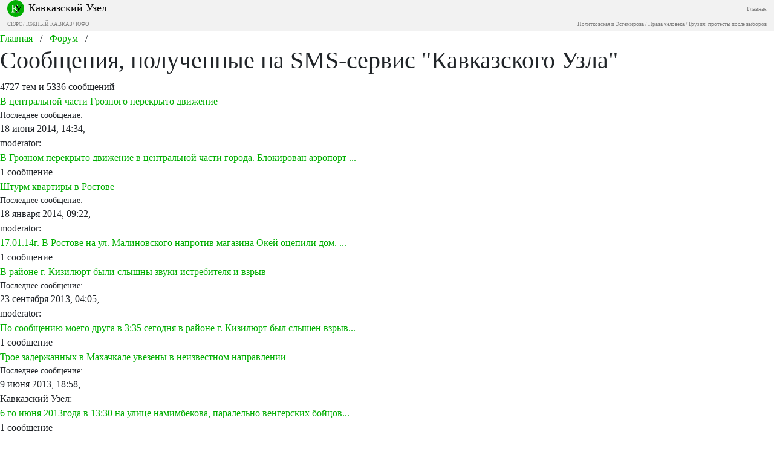

--- FILE ---
content_type: text/html; charset=utf-8
request_url: https://m.kavkaz-uzel.eu/forum/sections/12/tags/bezopasnost
body_size: 5908
content:
<html><head><title>Кавказский Узел</title><meta content="width=device-width, initial-scale=1.0, user-scalable=no, minimum-scale=1.0, maximum-scale=1.0" name="viewport" /><script crossorigin="anonymous" integrity="sha384-A3rJD856KowSb7dwlZdYEkO39Gagi7vIsF0jrRAoQmDKKtQBHUuLZ9AsSv4jD4Xa" src="https://cdn.jsdelivr.net/npm/bootstrap@5.2.0/dist/js/bootstrap.bundle.min.js"></script><link crossorigin="anonymous" href="https://cdn.jsdelivr.net/npm/bootstrap@5.2.0/dist/css/bootstrap.min.css" integrity="sha384-gH2yIJqKdNHPEq0n4Mqa/HGKIhSkIHeL5AyhkYV8i59U5AR6csBvApHHNl/vI1Bx" rel="stylesheet" /><link href="http://fonts.googleapis.com/css?family=Roboto:400,100,100italic,300,300italic,400italic,500,500italic,700,700italic,900italic,900" rel="stylesheet" type="text/css" /><script crossorigin="anonymous" integrity="sha256-o88AwQnZB+VDvE9tvIXrMQaPlFFSUTR+nldQm1LuPXQ=" src="https://code.jquery.com/jquery-3.6.1.min.js"></script><link rel="stylesheet" href="/assets/mobile/application-f3cdec769dd8af548ddb3d8a2d8bac4889ba2c6f959c0a81cc9f614dabcd2f0d.css" media="screen" /><link href="https://cdn.jsdelivr.net/npm/swiper/swiper-bundle.min.css" rel="stylesheet" /></head><body><div class="subheader navbar"><div class="container-fluid"><div class="brand w-100"><div class="float-start"><a href="/"><img class="logo" src="/assets/ndesign/logo-f2bed66701ac1375ae5a0bc1a105e7797baa7458c9a60cb22677cb378af29db0.svg" /></a></div><div class="float-start title"><a href="/">Кавказский Узел</a></div><div class="float-end main-link"><a href="https://www.kavkaz-uzel.eu/">Главная</a></div><span aria-controls="navbarSupportedContent" aria-expanded="false" aria-label="Toggle navigation" class="float-end menu-button navbar-toggler collapsed" data-bs-target="#navbarSupportedContent" data-bs-toggle="collapse"></span></div><br /><div class="regions float-none"> <a href="/main_region/northdistrict">СКФО</a>/ <a href="/main_region/south-caucasus">ЮЖНЫЙ КАВКАЗ</a>/ <a href="/main_region/southdistrict">ЮФО</a></div><br /><div class="regions float-none"><a href="/category/politkovskaya_estemirova">Политковская и Эстемирова</a> / <a href="/category/human-rights"> Права человека</a> / <a href="/category/Georgia_elections_amid_protests">Грузия: протесты после выборов</a></div><div class="collapse navbar-collapse" id="navbarSupportedContent"><ul class="navbar-nav me-auto mb-2 mb-lg-0"><li class="nav-item dropdown"><a aria-expanded="false" class="nav-link" data-bs-toggle="dropdown" href="#" id="news-dropdown" role="button">НОВОСТИ</a><ul aria-labelledby="new-dropdown" class="dropdown-menu"><li class="dd"><a class="dropdown-item" href="/rubric/11"> Лента новостей</a></li><li class="dd"><a class="dropdown-item" href="/rubric/1"> Хроники</a></li><li class="dd"><a class="dropdown-item" href="/rubric/12"> Дайджест СМИ</a></li><li class="dd"><a class="dropdown-item" href="/rubric/13"> Анонсы событий</a></li><li class="dd"><a class="dropdown-item" href="/rubric/1104"> Кавказ за неделю</a></li></ul></li><li class="nav-item dropdown"><a aria-expanded="false" class="nav-link" data-bs-toggle="dropdown" href="#" id="themes-dropdown" role="button">ТЕМЫ</a><ul aria-labelledby="themes-dropdown" class="dropdown-menu"><li class="dd"><a class="dropdown-item" href="/category/Caucasus_heroes"> Герои кавказа</a></li><li class="dd"><a class="dropdown-item" href="/category/human-rights"> Права человека</a></li><li class="dd"><a class="dropdown-item" href="/category/crime"> Преступность</a></li><li class="dd"><a class="dropdown-item" href="/category/conflicts"> Конфликты</a></li><li class="dd"><a class="dropdown-item" href="/category/culture"> Культура</a></li><li class="dd"><a class="dropdown-item" href="/category/politics">Политика</a></li><li class="dd"><a class="dropdown-item" href="/category/society">Общество</a></li><li class="dd"><a class="dropdown-item" href="/category/nature">Природа и экология</a></li><li class="dd"><a class="dropdown-item" href="/category/incidents">Проишествия</a></li><li class="dd"><a class="dropdown-item" href="/category/economics">Экономика</a></li><li class="dd"><a class="dropdown-item" href="/category/tourism">Туризм</a></li></ul></li><li class="nav-item dropdown"><a aria-expanded="false" class="nav-link" data-bs-toggle="dropdown" href="#" id="trends-dropwdown" role="button">ТРЕНДЫ</a><ul aria-labelledby="trends-dropdown" class="dropdown-menu"><li class="dd"><a class="dropdown-item" href="/category/Tumso_protiv_kadyrovtsev"> Тумсо против кадыровцев</a></li><li class="dd"><a class="dropdown-item" href="/category/Saakashvili_under_trial"> Саакашвили под судом</a></li><li class="dd"><a class="dropdown-item" href="/category/covid_caucasus"> Коронавирус рвется на Кавказ</a></li><li class="dd"><a class="dropdown-item" href="/category/elimination_of_memorials"> Ликвидация "Мемориалов"*</a></li><li class="dd"><a class="dropdown-item" href="/category/case_ingush_protest_leaders"> Ингушетия: дело лидеров протеста</a></li><li class="dd"><a class="dropdown-item" href="/category/Karabakh_bad_peace_or_war">Карабах: худой мир или война?</a></li><li class="dd"><a class="dropdown-item" href="/category/Saakashvili_and_the_elections_in_Georgia-2021">Саакашвили и выборы в Грузии-2021</a></li><li class="dd"><a class="dropdown-item" href="/category/dissent_in_Chechnya">Инакомыслие в Чечне</a></li><li class="dd"><a class="dropdown-item" href="/category/Chechen_krapovye_berets">Чеченские краповые береты</a></li><li class="dd"><a class="dropdown-item" href="/category/election_2021_south_of_russia">Выборы-2021: Юг России</a></li><li class="dd"><a class="dropdown-item" href="/category/Yerevan_and_Baku_redistribute_borders">Ереван и Баку делят границы</a></li><li class="dd"><a class="dropdown-item" href="/category/kullar_captured_by_covid">Дагестан: долгая дорога в Баку</a></li><li class="dd"><a class="dropdown-item" href="/category/murder_of_Tskayev_tortures_and_police">Убийство Цкаева: пытки и полиция</a></li><li class="dd"><a class="dropdown-item" href="/category/protests_in_Armenia">Протесты в Армении</a></li><li class="dd"><a class="dropdown-item" href="/category/Navalny_actions">Акции Навального</a></li><li class="dd"><a class="dropdown-item" href="/category/ngo_activists_pursuit">Преследование активистов</a></li><li class="dd"><a class="dropdown-item" href="/category/circassianquestion">Черкесский вопрос</a></li><li class="dd"><a class="dropdown-item" href="/category/Justice_Department_against_Jehovahs_Witnesses">Минюст против Свидетелей Иеговы</a></li><li class="dd"><a class="dropdown-item" href="/category/caliphate_takes_aim_at_caucasus">Кавказ под прицелом халифата</a></li><li class="dd"><a class="dropdown-item" href="/category/Opala_Arashukovyh">Опала Арашуковых</a></li></ul></li><li class="nav-item dropdown"><a aria-expanded="false" class="nav-link" data-bs-toggle="dropdown" href="#" id="anal-dropwdown" role="button">АНАЛИТИКА</a><ul aria-labelledby="anal-dropdown" class="dropdown-menu"><li class="dd"><a class="dropdown-item" href="/rubric/2">Статьи</a></li><li class="dd"><a class="dropdown-item" href="/rubric/21"> Доклады</a></li><li class="dd"><a class="dropdown-item" href="/rubric/22"> Публицистика</a></li><li class="dd"><a class="dropdown-item" href="/rubric/23"> Интервью</a></li><li class="dd"><a class="dropdown-item" href="/rubric/1103"> Северный Кавказ - статистика жертв</a></li></ul></li><li class="nav-item dropdown"><a aria-expanded="false" class="nav-link" data-bs-toggle="dropdown" href="#" id="enc-dropwdown" role="button">ЭНЦИКЛОПЕДИЯ</a><ul aria-labelledby="enc-dropdown" class="dropdown-menu"><li class="dd"><a class="dropdown-item" href="/rubric/41">Справочник</a></li><li class="dd"><a class="dropdown-item" href="/rubric/42"> Персоналии</a></li><li class="dd"><a class="dropdown-item" href="/rubric/4"> Книжная полка</a></li><li class="dd"><a class="dropdown-item" href="/rubric/43"> Нормативные акты</a></li><li class="dd"><a class="dropdown-item" href="/rubric/44"> Документы организаций</a></li><li class="dd"><a class="dropdown-item" href="/wiki"> Вики кавказа</a></li></ul></li><li class="nav-item"><a aria-expanded="false" class="nav-link" data-bs-toggle="dropdown" href="#" id="spec-dropwdown" role="button">СПЕЦПРОЕКТЫ<ul aria-labelledby="spec-dropdown" class="dropdown-menu"><li class="dd"><a class="dropdown-item" href="/category/Caucasus_heroes">Герои Кавказа</a></li><li class="dd"><a class="dropdown-item" href="/borders">Границы</a></li><li class="dd"><a class="dropdown-item" href="/weather/cities">608 прогнозов погоды</a></li></ul></a></li><li class="nav-item"><a class="nav-link" href="/forum/sections">ФОРУМ</a></li><li class="nav-item"><a class="nav-link" href="/blog_posts">БЛОГИ</a></li><li class="nav-item"><a class="nav-link" href="/videos">ВИДЕО</a></li><li class="nav-item"><a class="nav-link" href="/photo_albums">ФОТОАЛЬБОМЫ</a></li><li class="nav-item"><a class="nav-link" href="/weather/regions">ПОГОДА</a></li></ul></div></div></div>
<div class="forum-page">
  <div class="page-header ps">
    <div class="page-header__left">
      <div class="beradcrumbs ps">
        <a href="/">Главная</a> &nbsp; / &nbsp; <a href="/forum/sections">Форум</a> &nbsp; /
      </div>
    </div>
    <div class="page-header__h1">
      <h1>Сообщения, полученные на SMS-сервис &quot;Кавказского Узла&quot;</h1>
    </div>
    <div class="page-header__right">
      <div class="page-header__rss">
        4727 тем и 5336 сообщений <a class="rss" href="#"></a>
      </div>
    </div>
  </div>
  <div class="forum-discussion-page">
    <div class="forum_tools ps">
    <div class="forum__item ps">
      <div class="forum__item-left">
        <div class="forum__item-title ps">
          <a href="/forum/topics/3140">В центральной части Грозного перекрыто движение</a>
        </div>
      </div>
      <div class="forum__item-right">
          <div class="forum__item-header">
            <div class="forum__item-last"><small>Последнее сообщение:</small></div>
            <div class="forum__item-date">
              18 июня 2014, 14:34,
            </div>
            <div class="forum__item-author">moderator:</div>
          </div>
          <div class="forum__item-show ps">
            <a href="/forum/topics/3140?page=1">В Грозном перекрыто движение в центральной части города. Блокирован аэропорт ...</a>
          </div>
        <div class="forum__comments">
          1 <span>сообщение</span>
        </div>
      </div>
    </div>
    <div class="forum__item ps">
      <div class="forum__item-left">
        <div class="forum__item-title ps">
          <a href="/forum/topics/2922">Штурм квартиры в Ростове</a>
        </div>
      </div>
      <div class="forum__item-right">
          <div class="forum__item-header">
            <div class="forum__item-last"><small>Последнее сообщение:</small></div>
            <div class="forum__item-date">
              18 января 2014, 09:22,
            </div>
            <div class="forum__item-author">moderator:</div>
          </div>
          <div class="forum__item-show ps">
            <a href="/forum/topics/2922?page=1">17.01.14г. В Ростове на ул. Малиновского напротив магазина Окей оцепили дом. ...</a>
          </div>
        <div class="forum__comments">
          1 <span>сообщение</span>
        </div>
      </div>
    </div>
    <div class="forum__item ps">
      <div class="forum__item-left">
        <div class="forum__item-title ps">
          <a href="/forum/topics/2662">В районе г. Кизилюрт были слышны звуки истребителя и взрыв</a>
        </div>
      </div>
      <div class="forum__item-right">
          <div class="forum__item-header">
            <div class="forum__item-last"><small>Последнее сообщение:</small></div>
            <div class="forum__item-date">
              23 сентября 2013, 04:05,
            </div>
            <div class="forum__item-author">moderator:</div>
          </div>
          <div class="forum__item-show ps">
            <a href="/forum/topics/2662?page=1">По сообщению моего друга в 3:35 сегодня в районе г. Кизилюрт был слышен взрыв...</a>
          </div>
        <div class="forum__comments">
          1 <span>сообщение</span>
        </div>
      </div>
    </div>
    <div class="forum__item ps">
      <div class="forum__item-left">
        <div class="forum__item-title ps">
          <a href="/forum/topics/2446">Трое задержанных в Махачкале увезены в неизвестном направлении</a>
        </div>
      </div>
      <div class="forum__item-right">
          <div class="forum__item-header">
            <div class="forum__item-last"><small>Последнее сообщение:</small></div>
            <div class="forum__item-date">
               9 июня 2013, 18:58,
            </div>
            <div class="forum__item-author">Кавказский Узел:</div>
          </div>
          <div class="forum__item-show ps">
            <a href="/forum/topics/2446?page=1">6 го июня 2013года в 13:30 на улице намимбекова, паралельно венгерских бойцов...</a>
          </div>
        <div class="forum__comments">
          1 <span>сообщение</span>
        </div>
      </div>
    </div>
    <div class="forum__item ps">
      <div class="forum__item-left">
        <div class="forum__item-title ps">
          <a href="/forum/topics/2445">Брат известного бойца был взорван в своем автомобиле</a>
        </div>
      </div>
      <div class="forum__item-right">
          <div class="forum__item-header">
            <div class="forum__item-last"><small>Последнее сообщение:</small></div>
            <div class="forum__item-date">
               9 июня 2013, 12:29,
            </div>
            <div class="forum__item-author">Кавказский Узел:</div>
          </div>
          <div class="forum__item-show ps">
            <a href="/forum/topics/2445?page=1">Брат известного бойца шамилья абдурахимова был взорван в буйнакске в автомаши...</a>
          </div>
        <div class="forum__comments">
          1 <span>сообщение</span>
        </div>
      </div>
    </div>
    <div class="forum__item ps">
      <div class="forum__item-left">
        <div class="forum__item-title ps">
          <a href="/forum/topics/2375">Опасная бактерия в питьевой воде</a>
        </div>
      </div>
      <div class="forum__item-right">
          <div class="forum__item-header">
            <div class="forum__item-last"><small>Последнее сообщение:</small></div>
            <div class="forum__item-date">
              11 мая 2013, 19:27,
            </div>
            <div class="forum__item-author">Кавказский Узел:</div>
          </div>
          <div class="forum__item-show ps">
            <a href="/forum/topics/2375?page=1">В Назрани после ЧП на алханчуртском канале в питьевой воде обнаружена опасная...</a>
          </div>
        <div class="forum__comments">
          1 <span>сообщение</span>
        </div>
      </div>
    </div>
    <div class="forum__item ps">
      <div class="forum__item-left">
        <div class="forum__item-title ps">
          <a href="/forum/topics/2312">Ваххабиты получают пенсию </a>
        </div>
      </div>
      <div class="forum__item-right">
          <div class="forum__item-header">
            <div class="forum__item-last"><small>Последнее сообщение:</small></div>
            <div class="forum__item-date">
               7 апреля 2013, 20:02,
            </div>
            <div class="forum__item-author">Кавказский Узел:</div>
          </div>
          <div class="forum__item-show ps">
            <a href="/forum/topics/2312?page=1">Левашинском район село хаджалмахи ест вахабисти, борются и ваюют против с рос...</a>
          </div>
        <div class="forum__comments">
          1 <span>сообщение</span>
        </div>
      </div>
    </div>
    <div class="forum__item ps">
      <div class="forum__item-left">
        <div class="forum__item-title ps">
          <a href="/forum/topics/2282">Мародеры в доме Магомедалиева</a>
        </div>
      </div>
      <div class="forum__item-right">
          <div class="forum__item-header">
            <div class="forum__item-last"><small>Последнее сообщение:</small></div>
            <div class="forum__item-date">
              24 марта 2013, 21:17,
            </div>
            <div class="forum__item-author">Кавказский Узел:</div>
          </div>
          <div class="forum__item-show ps">
            <a href="/forum/topics/2282?page=1">В доме депутата магомедалиева в семендере. В махачкале страшно орудуют мороде...</a>
          </div>
        <div class="forum__comments">
          1 <span>сообщение</span>
        </div>
      </div>
    </div>
    <div class="forum__item ps">
      <div class="forum__item-left">
        <div class="forum__item-title ps">
          <a href="/forum/topics/2268">Люди вынуждены выбирать между холодом и угарным газом</a>
        </div>
      </div>
      <div class="forum__item-right">
          <div class="forum__item-header">
            <div class="forum__item-last"><small>Последнее сообщение:</small></div>
            <div class="forum__item-date">
              18 марта 2013, 00:47,
            </div>
            <div class="forum__item-author">Кавказский Узел:</div>
          </div>
          <div class="forum__item-show ps">
            <a href="/forum/topics/2268?page=1">В поселке Тюбе Кумторкалинского района где соответственн глава района Тотурби...</a>
          </div>
        <div class="forum__comments">
          1 <span>сообщение</span>
        </div>
      </div>
    </div>
    <div class="forum__item ps">
      <div class="forum__item-left">
        <div class="forum__item-title ps">
          <a href="/forum/topics/2220">Три месяца без зарплаты</a>
        </div>
      </div>
      <div class="forum__item-right">
          <div class="forum__item-header">
            <div class="forum__item-last"><small>Последнее сообщение:</small></div>
            <div class="forum__item-date">
              11 февраля 2013, 00:39,
            </div>
            <div class="forum__item-author">Кавказский Узел:</div>
          </div>
          <div class="forum__item-show ps">
            <a href="/forum/topics/2220?page=1">Когда ВРИО начнеть наводить порядок в Шамильском районе. Здравохранение хрома...</a>
          </div>
        <div class="forum__comments">
          1 <span>сообщение</span>
        </div>
      </div>
    </div>

  <div class="forum_tools">
  </div>
</div>

  </div>
</div>

<div class="pagination ps"><span class="prev pagination__lnk disabled">⟵ <span>предыдущая</span></span> <div class="pagination__pages"> <span class="active pagination__page">1</span> <a rel="next" class="pagination__page" href="/forum/sections/12/tags/bezopasnost?page=2">2</a> </div> <a class="pagination__lnk" rel="next" href="/forum/sections/12/tags/bezopasnost?page=2"><span>следующая</span> ⟶</a></div>
<footer class="footer"><div class="container-fluid"><div class="info"><div class="social"><span class="rus"><a target="_blank" href="https://t.me/cknot"><img src="/assets/ndesign/soc/tg-7a9d0ceee02eb4bbdcc19ac883dd1b1088a07ea84722ee36f436938e43089b6d.svg" /></a><a target="_blank" href="https://www.instagram.com/kavkaz_uzel.eu/"><img src="/assets/ndesign/soc/ig-37b23025f8cba305acb9e07e22200a357f35025770ea0138307c77e398461e36.svg" /></a><a target="_blank" href="https://www.youtube.com/user/CaucasianKnot"><img src="/assets/ndesign/soc/yt-a48aec3ca20ede3d51b2d9052ea8e788f389e60fdfefb258d74111298efb7294.svg" /></a><a target="_blank" href="https://twitter.com/caucasianknot"><img src="/assets/ndesign/soc/tw-05a6ff0573f9c96ff2633e1b4020ddd0929143e334131f8877207b8e14e3612c.svg" /></a><a target="_blank" href="https://vk.com/kavkaz.uzel"><img src="/assets/ndesign/soc/vk-f9fea2f486d8b83297d069bc68c70fb6a66ce72229cfd1e6d794fd1138bef013.svg" /></a><a target="_blank" href="https://www.kavkaz-uzel.eu/articles.rss"><img src="/assets/ndesign/soc/rss-5fc70417f9299337dce5ca4007462b1f4d7798817a6d3e1b19751bc9ae1a1b9e.svg" /></a></span><span class="english">English:</span><span class="eng"><a target="_blank" href="https://www.youtube.com/user/CaucasianKnotEnglish"><img src="/assets/ndesign/soc/yt-a48aec3ca20ede3d51b2d9052ea8e788f389e60fdfefb258d74111298efb7294.svg" /></a><a target="_blank" href="https://twitter.com/CaucasianKnotEn"><img src="/assets/ndesign/soc/tw-05a6ff0573f9c96ff2633e1b4020ddd0929143e334131f8877207b8e14e3612c.svg" /></a></span><span class="apps"><a target="_blank" href="https://play.google.com/store/apps/details?id=ru.sambino.ionic&amp;hl=ru&amp;gl=US"><img src="/assets/ndesign/gplay-b7283d3f2f18f6f96933e453d9603e15f87b773242d22705db55d0dd4fa01863.svg" /></a><a target="_blank" href="https://itunes.apple.com/ru/app/kavkazskij-uzel/id1154933161?mt=8"><img src="/assets/ndesign/appstore-06a03d1119e1b737290e47612ee97bacfa905032fb9ca831a88e7f20b350e9b9.svg" /></a></span></div><div class="desc"><div class="cite"><span class="copyright">18+  © «Кавказский Узел»</span>При цитировании информации гиперссылка на Интернет-СМИ «Кавказский узел» обязательна
     Использование фото возможно только с предварительного согласия Интернет-СМИ «Кавказский узел»</div><div class="rules"><a href="/articles/162647/">Правила поведения пользователей на интерактивных сервисах Кавказского Узла</a></div></div></div></div></footer></body></html>

--- FILE ---
content_type: image/svg+xml
request_url: https://m.kavkaz-uzel.eu/assets/ndesign/appstore-06a03d1119e1b737290e47612ee97bacfa905032fb9ca831a88e7f20b350e9b9.svg
body_size: 6008
content:
<svg width="106" height="32" viewBox="0 0 106 32" fill="none" xmlns="http://www.w3.org/2000/svg">
<g clip-path="url(#clip0_339_2385)">
<path d="M101.689 0H3.91111C1.75106 0 0 1.74609 0 3.9V27.3C0 29.4539 1.75106 31.2 3.91111 31.2H101.689C103.849 31.2 105.6 29.4539 105.6 27.3V3.9C105.6 1.74609 103.849 0 101.689 0Z" fill="black"/>
<path d="M101.689 0.624C102.56 0.624 103.396 0.969149 104.012 1.58352C104.628 2.19789 104.974 3.03115 104.974 3.9V27.3C104.974 28.1688 104.628 29.0021 104.012 29.6165C103.396 30.2309 102.56 30.576 101.689 30.576H3.91111C3.03979 30.576 2.20415 30.2309 1.58803 29.6165C0.97191 29.0021 0.625778 28.1688 0.625778 27.3V3.9C0.625778 3.03115 0.97191 2.19789 1.58803 1.58352C2.20415 0.969149 3.03979 0.624 3.91111 0.624H101.689ZM101.689 0H3.91111C2.87382 0 1.87901 0.410892 1.14554 1.14228C0.412062 1.87368 0 2.86566 0 3.9V27.3C0 28.3343 0.412062 29.3263 1.14554 30.0577C1.87901 30.7891 2.87382 31.2 3.91111 31.2H101.689C102.726 31.2 103.721 30.7891 104.454 30.0577C105.188 29.3263 105.6 28.3343 105.6 27.3V3.9C105.6 2.86566 105.188 1.87368 104.454 1.14228C103.721 0.410892 102.726 0 101.689 0Z" fill="#A6A6A6"/>
<path d="M25.1194 15.0641C25.0978 12.6688 27.0863 11.5035 27.1772 11.4493C26.0511 9.81203 24.3056 9.58833 23.6922 9.57049C22.2261 9.41665 20.8041 10.4452 20.0573 10.4452C19.2956 10.4452 18.1456 9.58536 16.9062 9.61063C15.3112 9.63515 13.8191 10.556 13.0008 11.9859C11.3119 14.9014 12.5715 19.1859 14.1895 21.5425C14.9989 22.6967 15.9447 23.9854 17.1827 23.9401C18.3938 23.8903 18.8462 23.1701 20.3077 23.1701C21.7559 23.1701 22.1807 23.9401 23.4432 23.9111C24.743 23.8903 25.5614 22.7517 26.3425 21.5871C27.2778 20.2642 27.6535 18.9614 27.6684 18.8945C27.6378 18.8841 25.144 17.9351 25.1194 15.0641Z" fill="white"/>
<path d="M22.7345 8.02022C23.3859 7.20792 23.8316 6.1028 23.7079 4.98132C22.765 5.02294 21.586 5.63161 20.907 6.42608C20.3063 7.12617 19.7697 8.27365 19.9083 9.35276C20.9674 9.43154 22.0548 8.81989 22.7345 8.02022Z" fill="white"/>
<path d="M42.6466 23.7741H40.954L40.0268 20.869H36.8041L35.9209 23.7741H34.2731L37.466 13.8838H39.438L42.6466 23.7741ZM39.7473 19.6502L38.9089 17.0676C38.8202 16.8038 38.654 16.1825 38.4088 15.2044H38.379C38.2813 15.6251 38.1241 16.2464 37.9079 17.0676L37.0844 19.6502H39.7473Z" fill="white"/>
<path d="M50.8575 20.1207C50.8575 21.3336 50.5288 22.2923 49.8714 22.9961C49.2826 23.6227 48.5515 23.9355 47.6787 23.9355C46.7367 23.9355 46.0599 23.5981 45.6478 22.9233H45.618V26.6801H44.029V18.9904C44.029 18.2278 44.0088 17.4453 43.9701 16.6426H45.3675L45.4562 17.773H45.486C46.016 16.9213 46.8201 16.4962 47.8993 16.4962C48.743 16.4962 49.4474 16.8284 50.0108 17.4936C50.5757 18.1595 50.8575 19.0349 50.8575 20.1207ZM49.2387 20.1787C49.2387 19.4846 49.0821 18.9123 48.7676 18.462C48.424 17.9923 47.9627 17.7574 47.3843 17.7574C46.9923 17.7574 46.6361 17.8882 46.3178 18.1461C45.9988 18.4062 45.7901 18.7458 45.6925 19.1665C45.6433 19.3627 45.6187 19.5232 45.6187 19.6496V20.8387C45.6187 21.3574 45.7782 21.7952 46.0972 22.1526C46.4162 22.5101 46.8306 22.6885 47.3404 22.6885C47.9388 22.6885 48.4047 22.4581 48.7378 21.9988C49.0717 21.5388 49.2387 20.9323 49.2387 20.1787Z" fill="white"/>
<path d="M59.0835 20.1207C59.0835 21.3336 58.7548 22.2923 58.0967 22.9961C57.5087 23.6227 56.7775 23.9355 55.9048 23.9355C54.9627 23.9355 54.286 23.5981 53.8746 22.9233H53.8448V26.6801H52.2558V18.9904C52.2558 18.2278 52.2357 17.4453 52.1969 16.6426H53.5943L53.683 17.773H53.7128C54.242 16.9213 55.0462 16.4962 56.1262 16.4962C56.9691 16.4962 57.6734 16.8284 58.2384 17.4936C58.8011 18.1595 59.0835 19.0349 59.0835 20.1207ZM57.4647 20.1787C57.4647 19.4846 57.3075 18.9123 56.9929 18.462C56.6494 17.9923 56.1895 17.7574 55.6104 17.7574C55.2176 17.7574 54.8621 17.8882 54.5431 18.1461C54.2241 18.4062 54.0162 18.7458 53.9186 19.1665C53.8701 19.3627 53.8448 19.5232 53.8448 19.6496V20.8387C53.8448 21.3574 54.0043 21.7952 54.3218 22.1526C54.6408 22.5094 55.0552 22.6885 55.5664 22.6885C56.1649 22.6885 56.6307 22.4581 56.9639 21.9988C57.2978 21.5388 57.4647 20.9323 57.4647 20.1787Z" fill="white"/>
<path d="M68.2807 21.0007C68.2807 21.842 67.9878 22.5265 67.3997 23.0549C66.7536 23.6323 65.854 23.9207 64.698 23.9207C63.6307 23.9207 62.7751 23.7156 62.1274 23.3046L62.4956 21.984C63.1932 22.4046 63.9587 22.6157 64.7927 22.6157C65.3911 22.6157 65.857 22.4804 66.1916 22.2114C66.5247 21.9423 66.6909 21.5811 66.6909 21.1308C66.6909 20.7294 66.5538 20.3913 66.2788 20.1171C66.0053 19.8428 65.5484 19.5879 64.9104 19.3523C63.1739 18.7065 62.3063 17.7604 62.3063 16.5163C62.3063 15.7033 62.6104 15.0366 63.2193 14.5179C63.826 13.9984 64.6354 13.739 65.6475 13.739C66.5501 13.739 67.2999 13.8958 67.8983 14.2087L67.5011 15.5004C66.9421 15.1972 66.3101 15.0455 65.6028 15.0455C65.0438 15.0455 64.6071 15.183 64.294 15.4565C64.0295 15.701 63.8968 15.9991 63.8968 16.3521C63.8968 16.743 64.0481 17.0663 64.3522 17.3204C64.6168 17.5553 65.0975 17.8095 65.7951 18.0837C66.6485 18.4263 67.2753 18.8269 67.6785 19.2862C68.0802 19.744 68.2807 20.317 68.2807 21.0007Z" fill="white"/>
<path d="M73.5343 17.8318H71.7828V21.2943C71.7828 22.175 72.0914 22.615 72.71 22.615C72.9939 22.615 73.2294 22.5904 73.4158 22.5414L73.4597 23.7446C73.1467 23.8613 72.7346 23.92 72.224 23.92C71.5965 23.92 71.1061 23.729 70.7521 23.3477C70.3995 22.9657 70.2221 22.3251 70.2221 21.4251V17.8303H69.1787V16.6412H70.2221V15.3354L71.7828 14.8657V16.6412H73.5343V17.8318Z" fill="white"/>
<path d="M81.4368 20.1497C81.4368 21.2459 81.1222 22.1459 80.4947 22.8497C79.8366 23.5743 78.9631 23.9355 77.8742 23.9355C76.8248 23.9355 75.9893 23.5885 75.3663 22.8943C74.7432 22.2002 74.4316 21.324 74.4316 20.2679C74.4316 19.1628 74.7521 18.2576 75.3953 17.5538C76.037 16.8492 76.9031 16.4969 77.992 16.4969C79.0414 16.4969 79.8858 16.844 80.523 17.5389C81.1327 18.213 81.4368 19.0832 81.4368 20.1497ZM79.7881 20.201C79.7881 19.5433 79.6473 18.9792 79.3618 18.5088C79.0287 17.9395 78.5524 17.6556 77.9353 17.6556C77.2966 17.6556 76.8114 17.9402 76.4783 18.5088C76.1928 18.9799 76.0519 19.5529 76.0519 20.2307C76.0519 20.8885 76.1928 21.4525 76.4783 21.9222C76.8218 22.4915 77.3018 22.7754 77.9212 22.7754C78.5278 22.7754 79.0041 22.4856 79.3477 21.9074C79.6406 21.428 79.7881 20.858 79.7881 20.201Z" fill="white"/>
<path d="M86.6017 18.0361C86.4444 18.0071 86.2767 17.9923 86.1008 17.9923C85.5418 17.9923 85.1096 18.2026 84.8055 18.624C84.5409 18.9956 84.4082 19.4653 84.4082 20.0323V23.7743H82.82L82.8349 18.8885C82.8349 18.0666 82.8148 17.3182 82.7753 16.6434H84.1593L84.2174 18.0079H84.2614C84.4291 17.5389 84.6937 17.1614 85.0559 16.8782C85.4099 16.6233 85.7923 16.4962 86.2044 16.4962C86.3513 16.4962 86.4839 16.5066 86.6017 16.5252V18.0361Z" fill="white"/>
<path d="M93.7081 19.8711C93.7081 20.155 93.6895 20.3943 93.65 20.5898H88.883C88.9017 21.2943 89.132 21.8331 89.5747 22.2047C89.9764 22.5369 90.4959 22.7034 91.1339 22.7034C91.8397 22.7034 92.4836 22.5912 93.0627 22.366L93.3116 23.4659C92.6349 23.7602 91.8359 23.9066 90.914 23.9066C89.805 23.9066 88.9345 23.5811 88.301 22.9308C87.6689 22.2805 87.3522 21.4073 87.3522 20.3118C87.3522 19.2364 87.6466 18.3409 88.2361 17.6267C88.8532 16.8642 89.6872 16.4829 90.7366 16.4829C91.7674 16.4829 92.5477 16.8642 93.0776 17.6267C93.4972 18.2324 93.7081 18.9815 93.7081 19.8711ZM92.1929 19.4601C92.2034 18.9904 92.0998 18.5846 91.8844 18.242C91.6094 17.8013 91.1868 17.5813 90.6181 17.5813C90.0986 17.5813 89.676 17.7961 89.3533 18.2272C89.0887 18.5698 88.9315 18.9808 88.883 19.4594H92.1929V19.4601Z" fill="white"/>
<path d="M39.2221 7.79956C39.2221 8.67429 38.959 9.33276 38.4335 9.77495C37.9469 10.183 37.2552 10.3873 36.3594 10.3873C35.9151 10.3873 35.535 10.368 35.2168 10.3294V5.54993C35.6319 5.48304 36.0791 5.44885 36.5621 5.44885C37.4155 5.44885 38.0587 5.63391 38.4924 6.00401C38.9784 6.42243 39.2221 7.0207 39.2221 7.79956ZM38.3985 7.82111C38.3985 7.25406 38.248 6.81929 37.9469 6.51607C37.6458 6.21359 37.206 6.06198 36.6269 6.06198C36.381 6.06198 36.1715 6.07833 35.9979 6.11252V9.74597C36.094 9.76083 36.2699 9.76752 36.5256 9.76752C37.1233 9.76752 37.5846 9.60179 37.9096 9.27033C38.2345 8.93887 38.3985 8.45579 38.3985 7.82111Z" fill="white"/>
<path d="M43.5889 8.56359C43.5889 9.1024 43.4346 9.54386 43.1261 9.89018C42.8026 10.2462 42.3741 10.4238 41.8389 10.4238C41.3232 10.4238 40.9125 10.2536 40.6062 9.91173C40.3006 9.57061 40.1478 9.1403 40.1478 8.62156C40.1478 8.07903 40.3051 7.63386 40.6211 7.28828C40.9371 6.94269 41.3619 6.76953 41.8971 6.76953C42.4128 6.76953 42.8272 6.93972 43.141 7.28085C43.4391 7.61231 43.5889 8.04038 43.5889 8.56359ZM42.7788 8.58886C42.7788 8.26557 42.7087 7.98836 42.5693 7.75723C42.4054 7.47779 42.1721 7.33807 41.8687 7.33807C41.555 7.33807 41.3165 7.47779 41.1525 7.75723C41.0124 7.98836 40.9431 8.27003 40.9431 8.60298C40.9431 8.92627 41.0131 9.20347 41.1525 9.43461C41.3217 9.71405 41.5572 9.85377 41.8613 9.85377C42.1594 9.85377 42.3934 9.71182 42.5619 9.42718C42.7065 9.19158 42.7788 8.91215 42.7788 8.58886Z" fill="white"/>
<path d="M49.4441 6.84094L48.3448 10.3443H47.6293L47.1739 8.82303C47.0584 8.44326 46.9644 8.06572 46.8914 7.69115H46.8772C46.8094 8.07612 46.7155 8.45292 46.5948 8.82303L46.1111 10.3443H45.3874L44.3536 6.84094H45.1563L45.5536 8.50643C45.6497 8.90032 45.7287 9.27563 45.7921 9.63087H45.8062C45.8644 9.33806 45.9605 8.96498 46.0962 8.51386L46.5948 6.84169H47.2313L47.709 8.47819C47.8245 8.87728 47.9184 9.26151 47.9907 9.63162H48.0123C48.0653 9.27117 48.145 8.88694 48.2508 8.47819L48.6772 6.84169H49.4441V6.84094Z" fill="white"/>
<path d="M53.4932 10.3443H52.7121V8.33769C52.7121 7.71936 52.4766 7.41019 52.0041 7.41019C51.7723 7.41019 51.5852 7.49492 51.4399 7.66511C51.296 7.8353 51.223 8.03596 51.223 8.2656V10.3436H50.4419V7.84198C50.4419 7.5343 50.4322 7.20061 50.4136 6.83942H51.1L51.1365 7.38715H51.1581C51.2491 7.21696 51.3847 7.0765 51.5628 6.96428C51.7745 6.83348 52.0115 6.76733 52.2709 6.76733C52.5988 6.76733 52.8716 6.87287 53.0885 7.08468C53.3583 7.34405 53.4932 7.73125 53.4932 8.24554V10.3443Z" fill="white"/>
<path d="M55.6471 10.3443H54.8668V5.2334H55.6471V10.3443Z" fill="white"/>
<path d="M60.2458 8.56359C60.2458 9.1024 60.0915 9.54386 59.7829 9.89018C59.4595 10.2462 59.0302 10.4238 58.4958 10.4238C57.9793 10.4238 57.5686 10.2536 57.263 9.91173C56.9575 9.57061 56.8047 9.1403 56.8047 8.62156C56.8047 8.07903 56.9619 7.63386 57.278 7.28828C57.594 6.94269 58.0188 6.76953 58.5532 6.76953C59.0697 6.76953 59.4833 6.93972 59.7978 7.28085C60.096 7.61231 60.2458 8.04038 60.2458 8.56359ZM59.4349 8.58886C59.4349 8.26557 59.3648 7.98836 59.2254 7.75723C59.0622 7.47779 58.8282 7.33807 58.5256 7.33807C58.2111 7.33807 57.9726 7.47779 57.8094 7.75723C57.6692 7.98836 57.5999 8.27003 57.5999 8.60298C57.5999 8.92627 57.67 9.20347 57.8094 9.43461C57.9785 9.71405 58.2141 9.85377 58.5181 9.85377C58.8163 9.85377 59.0495 9.71182 59.218 9.42718C59.3633 9.19158 59.4349 8.91215 59.4349 8.58886Z" fill="white"/>
<path d="M64.0258 10.3443H63.3245L63.2663 9.94072H63.2447C63.0047 10.2625 62.6626 10.4238 62.2184 10.4238C61.8868 10.4238 61.6185 10.3175 61.4165 10.1064C61.2332 9.91471 61.1415 9.67614 61.1415 9.39299C61.1415 8.96491 61.3204 8.63865 61.6803 8.41272C62.0396 8.18679 62.5449 8.07606 63.1955 8.08126V8.01586C63.1955 7.55434 62.9526 7.32395 62.4659 7.32395C62.1193 7.32395 61.8137 7.4109 61.5499 7.58332L61.3912 7.07201C61.7176 6.8706 62.1208 6.76953 62.5963 6.76953C63.5145 6.76953 63.9751 7.2526 63.9751 8.21875V9.50893C63.9751 9.85897 63.9923 10.1377 64.0258 10.3443ZM63.2149 9.1403V8.60001C62.3533 8.58514 61.9226 8.82073 61.9226 9.30604C61.9226 9.48886 61.9718 9.62561 62.0724 9.71702C62.173 9.80843 62.3012 9.85377 62.454 9.85377C62.6254 9.85377 62.7856 9.79951 62.9317 9.69175C63.0785 9.58325 63.1687 9.44575 63.2023 9.27705C63.2104 9.23915 63.2149 9.19307 63.2149 9.1403Z" fill="white"/>
<path d="M68.464 10.3443H67.7709L67.7343 9.78171H67.7127C67.4914 10.2098 67.1142 10.4238 66.5843 10.4238C66.161 10.4238 65.8085 10.2581 65.529 9.92664C65.2495 9.59517 65.1101 9.16487 65.1101 8.63646C65.1101 8.06941 65.2614 7.61012 65.5655 7.25933C65.8599 6.93233 66.2206 6.76883 66.6499 6.76883C67.1217 6.76883 67.4519 6.92713 67.6397 7.24447H67.6546V5.2334H68.4364V9.40046C68.4364 9.74158 68.4454 10.056 68.464 10.3443ZM67.6546 8.86685V8.2827C67.6546 8.18163 67.6471 8.09988 67.633 8.03745C67.589 7.85017 67.4943 7.69261 67.3505 7.56553C67.2052 7.43844 67.03 7.37453 66.828 7.37453C66.5366 7.37453 66.3086 7.48972 66.1409 7.72085C65.9747 7.95198 65.8904 8.24703 65.8904 8.60748C65.8904 8.9538 65.9702 9.23473 66.1304 9.451C66.2996 9.68138 66.5277 9.79658 66.8131 9.79658C67.0695 9.79658 67.2745 9.70071 67.4302 9.50822C67.5808 9.3306 67.6546 9.11656 67.6546 8.86685Z" fill="white"/>
<path d="M75.1443 8.56359C75.1443 9.1024 74.99 9.54386 74.6815 9.89018C74.358 10.2462 73.9302 10.4238 73.3944 10.4238C72.8793 10.4238 72.4687 10.2536 72.1616 9.91173C71.856 9.57061 71.7032 9.1403 71.7032 8.62156C71.7032 8.07903 71.8605 7.63386 72.1765 7.28828C72.4925 6.94269 72.9174 6.76953 73.4532 6.76953C73.9682 6.76953 74.3834 6.93972 74.6964 7.28085C74.9945 7.61231 75.1443 8.04038 75.1443 8.56359ZM74.3349 8.58886C74.3349 8.26557 74.2649 7.98836 74.1255 7.75723C73.9608 7.47779 73.7282 7.33807 73.4242 7.33807C73.1111 7.33807 72.8726 7.47779 72.7079 7.75723C72.5678 7.98836 72.4985 8.27003 72.4985 8.60298C72.4985 8.92627 72.5685 9.20347 72.7079 9.43461C72.8771 9.71405 73.1126 9.85377 73.4167 9.85377C73.7148 9.85377 73.9496 9.71182 74.118 9.42718C74.2619 9.19158 74.3349 8.91215 74.3349 8.58886Z" fill="white"/>
<path d="M79.344 10.3443H78.5637V8.33769C78.5637 7.71936 78.3281 7.41019 77.8549 7.41019C77.6231 7.41019 77.436 7.49492 77.2914 7.66511C77.1468 7.8353 77.0745 8.03596 77.0745 8.2656V10.3436H76.2927V7.84198C76.2927 7.5343 76.2838 7.20061 76.2651 6.83942H76.9508L76.9873 7.38715H77.009C77.1006 7.21696 77.2363 7.0765 77.4137 6.96428C77.6261 6.83348 77.8623 6.76733 78.1224 6.76733C78.4496 6.76733 78.7224 6.87287 78.9393 7.08468C79.2098 7.34405 79.344 7.73125 79.344 8.24554V10.3443Z" fill="white"/>
<path d="M84.6006 7.42429H83.7405V9.12619C83.7405 9.55873 83.8933 9.775 84.1959 9.775C84.336 9.775 84.4523 9.76311 84.544 9.73858L84.5641 10.3294C84.4098 10.3874 84.2071 10.4164 83.9574 10.4164C83.6488 10.4164 83.4088 10.3227 83.2352 10.1354C83.0608 9.94816 82.9743 9.63305 82.9743 9.19085V7.42429H82.4608V6.84089H82.9743V6.19877L83.7398 5.96838V6.84014H84.5998V7.42429H84.6006Z" fill="white"/>
<path d="M88.7359 10.3443H87.954V8.35256C87.954 7.72457 87.7185 7.4102 87.2467 7.4102C86.8845 7.4102 86.6371 7.59228 86.5014 7.95644C86.4783 8.03299 86.4649 8.12663 86.4649 8.23663V10.3436H85.6846V5.2334H86.4649V7.3448H86.4798C86.7258 6.96057 87.0783 6.76883 87.5352 6.76883C87.8586 6.76883 88.1262 6.87436 88.3386 7.08617C88.6032 7.35 88.7359 7.7424 88.7359 8.26115V10.3443Z" fill="white"/>
<path d="M93.0013 8.42694C93.0013 8.56666 92.9908 8.68408 92.9722 8.77995H90.6297C90.6401 9.12628 90.7519 9.39011 90.9688 9.57294C91.1671 9.73644 91.4227 9.81819 91.7357 9.81819C92.0823 9.81819 92.3983 9.76319 92.683 9.65246L92.8052 10.1935C92.4721 10.3377 92.0801 10.4098 91.6262 10.4098C91.0821 10.4098 90.6535 10.25 90.3435 9.93041C90.032 9.61084 89.8777 9.18202 89.8777 8.64395C89.8777 8.11554 90.0215 7.67558 90.3115 7.32479C90.614 6.95022 91.0232 6.76294 91.5397 6.76294C92.045 6.76294 92.4289 6.95022 92.6882 7.32479C92.8977 7.62207 93.0013 7.98994 93.0013 8.42694ZM92.2559 8.22553C92.2619 7.9944 92.2105 7.79523 92.1046 7.62727C91.969 7.411 91.7626 7.30249 91.4831 7.30249C91.2282 7.30249 91.0202 7.40803 90.8615 7.61984C90.7318 7.78854 90.655 7.98994 90.6297 8.22553H92.2559Z" fill="white"/>
</g>
<defs>
<clipPath id="clip0_339_2385">
<rect width="105.6" height="31.2" fill="white"/>
</clipPath>
</defs>
</svg>
